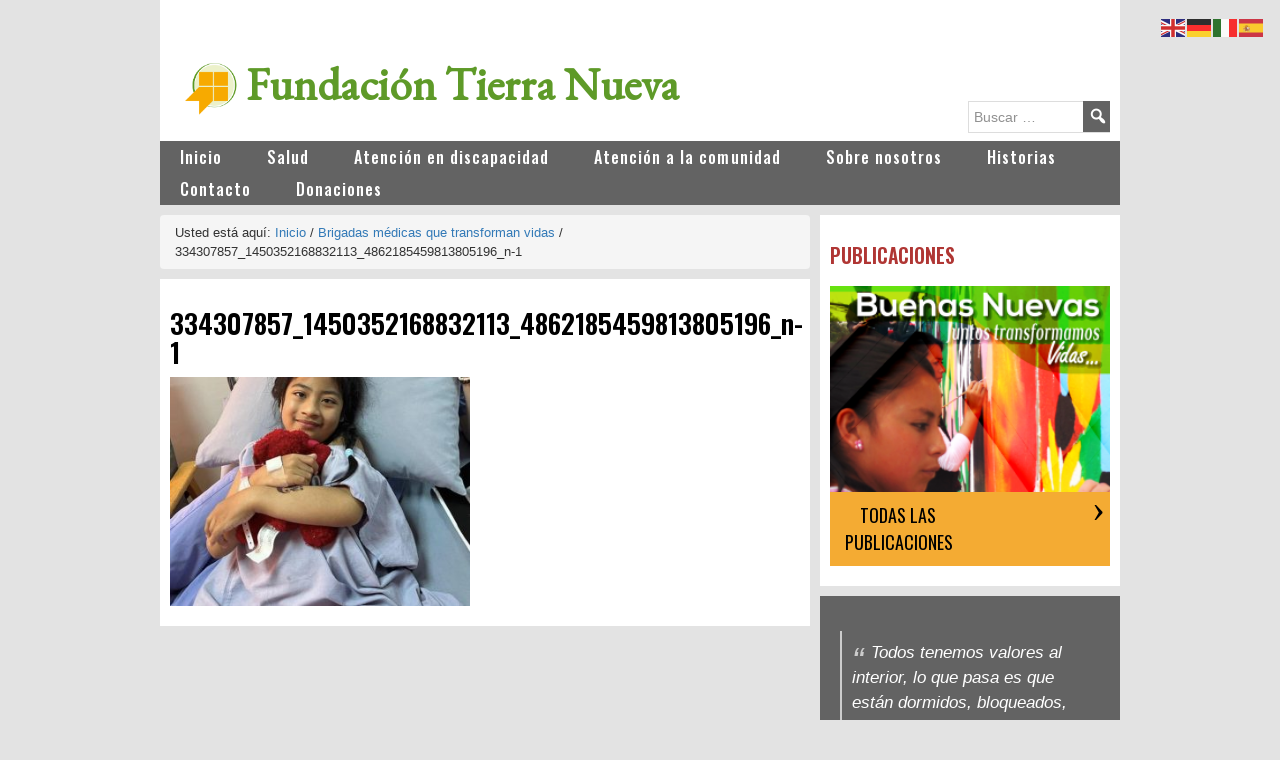

--- FILE ---
content_type: text/html; charset=UTF-8
request_url: https://www.fundaciontierranueva.org.ec/brigadas-medicas-que-transforman-vidas/334307857_1450352168832113_4862185459813805196_n-1/
body_size: 9598
content:
<!DOCTYPE html>
<html lang="es">
<head >
<meta charset="UTF-8" />
<title>334307857_1450352168832113_4862185459813805196_n-1</title>		<meta name="robots" content="noodp,noydir" />
		<meta name="viewport" content="width=device-width, initial-scale=1" />
<meta name='robots' content='max-image-preview:large' />

			<style type="text/css">
				.slide-excerpt { width: 100%; }
				.slide-excerpt { bottom: 0; }
				.slide-excerpt { left: 0; }
				.flexslider { max-width: 1920px; max-height: 600px; }
				.slide-image { max-height: 600px; }
			</style><link rel='dns-prefetch' href='//fonts.googleapis.com' />
<link rel='dns-prefetch' href='//maxcdn.bootstrapcdn.com' />
<link rel='dns-prefetch' href='//s.w.org' />
<link rel="alternate" type="application/rss+xml" title="Fundación Tierra Nueva &raquo; Feed" href="https://www.fundaciontierranueva.org.ec/feed/" />
<link rel="alternate" type="application/rss+xml" title="Fundación Tierra Nueva &raquo; Feed de los comentarios" href="https://www.fundaciontierranueva.org.ec/comments/feed/" />
<link rel="canonical" href="https://www.fundaciontierranueva.org.ec/brigadas-medicas-que-transforman-vidas/334307857_1450352168832113_4862185459813805196_n-1/" />
<script type="text/javascript">
window._wpemojiSettings = {"baseUrl":"https:\/\/s.w.org\/images\/core\/emoji\/14.0.0\/72x72\/","ext":".png","svgUrl":"https:\/\/s.w.org\/images\/core\/emoji\/14.0.0\/svg\/","svgExt":".svg","source":{"concatemoji":"https:\/\/www.fundaciontierranueva.org.ec\/wp-includes\/js\/wp-emoji-release.min.js?ver=6.0.11"}};
/*! This file is auto-generated */
!function(e,a,t){var n,r,o,i=a.createElement("canvas"),p=i.getContext&&i.getContext("2d");function s(e,t){var a=String.fromCharCode,e=(p.clearRect(0,0,i.width,i.height),p.fillText(a.apply(this,e),0,0),i.toDataURL());return p.clearRect(0,0,i.width,i.height),p.fillText(a.apply(this,t),0,0),e===i.toDataURL()}function c(e){var t=a.createElement("script");t.src=e,t.defer=t.type="text/javascript",a.getElementsByTagName("head")[0].appendChild(t)}for(o=Array("flag","emoji"),t.supports={everything:!0,everythingExceptFlag:!0},r=0;r<o.length;r++)t.supports[o[r]]=function(e){if(!p||!p.fillText)return!1;switch(p.textBaseline="top",p.font="600 32px Arial",e){case"flag":return s([127987,65039,8205,9895,65039],[127987,65039,8203,9895,65039])?!1:!s([55356,56826,55356,56819],[55356,56826,8203,55356,56819])&&!s([55356,57332,56128,56423,56128,56418,56128,56421,56128,56430,56128,56423,56128,56447],[55356,57332,8203,56128,56423,8203,56128,56418,8203,56128,56421,8203,56128,56430,8203,56128,56423,8203,56128,56447]);case"emoji":return!s([129777,127995,8205,129778,127999],[129777,127995,8203,129778,127999])}return!1}(o[r]),t.supports.everything=t.supports.everything&&t.supports[o[r]],"flag"!==o[r]&&(t.supports.everythingExceptFlag=t.supports.everythingExceptFlag&&t.supports[o[r]]);t.supports.everythingExceptFlag=t.supports.everythingExceptFlag&&!t.supports.flag,t.DOMReady=!1,t.readyCallback=function(){t.DOMReady=!0},t.supports.everything||(n=function(){t.readyCallback()},a.addEventListener?(a.addEventListener("DOMContentLoaded",n,!1),e.addEventListener("load",n,!1)):(e.attachEvent("onload",n),a.attachEvent("onreadystatechange",function(){"complete"===a.readyState&&t.readyCallback()})),(e=t.source||{}).concatemoji?c(e.concatemoji):e.wpemoji&&e.twemoji&&(c(e.twemoji),c(e.wpemoji)))}(window,document,window._wpemojiSettings);
</script>
<style type="text/css">
img.wp-smiley,
img.emoji {
	display: inline !important;
	border: none !important;
	box-shadow: none !important;
	height: 1em !important;
	width: 1em !important;
	margin: 0 0.07em !important;
	vertical-align: -0.1em !important;
	background: none !important;
	padding: 0 !important;
}
</style>
	<link rel='stylesheet' id='child-theme-css'  href='https://www.fundaciontierranueva.org.ec/wp-content/themes/tierranueva-theme/style.css?ver=2.5.2' type='text/css' media='all' />
<link rel='stylesheet' id='wp-block-library-css'  href='https://www.fundaciontierranueva.org.ec/wp-includes/css/dist/block-library/style.min.css?ver=6.0.11' type='text/css' media='all' />
<link rel='stylesheet' id='gdm-gutenberg-block-backend-js-css'  href='https://www.fundaciontierranueva.org.ec/wp-content/plugins/google-drive-embedder/css/gdm-blocks.css?ver=6.0.11' type='text/css' media='all' />
<style id='global-styles-inline-css' type='text/css'>
body{--wp--preset--color--black: #000000;--wp--preset--color--cyan-bluish-gray: #abb8c3;--wp--preset--color--white: #ffffff;--wp--preset--color--pale-pink: #f78da7;--wp--preset--color--vivid-red: #cf2e2e;--wp--preset--color--luminous-vivid-orange: #ff6900;--wp--preset--color--luminous-vivid-amber: #fcb900;--wp--preset--color--light-green-cyan: #7bdcb5;--wp--preset--color--vivid-green-cyan: #00d084;--wp--preset--color--pale-cyan-blue: #8ed1fc;--wp--preset--color--vivid-cyan-blue: #0693e3;--wp--preset--color--vivid-purple: #9b51e0;--wp--preset--gradient--vivid-cyan-blue-to-vivid-purple: linear-gradient(135deg,rgba(6,147,227,1) 0%,rgb(155,81,224) 100%);--wp--preset--gradient--light-green-cyan-to-vivid-green-cyan: linear-gradient(135deg,rgb(122,220,180) 0%,rgb(0,208,130) 100%);--wp--preset--gradient--luminous-vivid-amber-to-luminous-vivid-orange: linear-gradient(135deg,rgba(252,185,0,1) 0%,rgba(255,105,0,1) 100%);--wp--preset--gradient--luminous-vivid-orange-to-vivid-red: linear-gradient(135deg,rgba(255,105,0,1) 0%,rgb(207,46,46) 100%);--wp--preset--gradient--very-light-gray-to-cyan-bluish-gray: linear-gradient(135deg,rgb(238,238,238) 0%,rgb(169,184,195) 100%);--wp--preset--gradient--cool-to-warm-spectrum: linear-gradient(135deg,rgb(74,234,220) 0%,rgb(151,120,209) 20%,rgb(207,42,186) 40%,rgb(238,44,130) 60%,rgb(251,105,98) 80%,rgb(254,248,76) 100%);--wp--preset--gradient--blush-light-purple: linear-gradient(135deg,rgb(255,206,236) 0%,rgb(152,150,240) 100%);--wp--preset--gradient--blush-bordeaux: linear-gradient(135deg,rgb(254,205,165) 0%,rgb(254,45,45) 50%,rgb(107,0,62) 100%);--wp--preset--gradient--luminous-dusk: linear-gradient(135deg,rgb(255,203,112) 0%,rgb(199,81,192) 50%,rgb(65,88,208) 100%);--wp--preset--gradient--pale-ocean: linear-gradient(135deg,rgb(255,245,203) 0%,rgb(182,227,212) 50%,rgb(51,167,181) 100%);--wp--preset--gradient--electric-grass: linear-gradient(135deg,rgb(202,248,128) 0%,rgb(113,206,126) 100%);--wp--preset--gradient--midnight: linear-gradient(135deg,rgb(2,3,129) 0%,rgb(40,116,252) 100%);--wp--preset--duotone--dark-grayscale: url('#wp-duotone-dark-grayscale');--wp--preset--duotone--grayscale: url('#wp-duotone-grayscale');--wp--preset--duotone--purple-yellow: url('#wp-duotone-purple-yellow');--wp--preset--duotone--blue-red: url('#wp-duotone-blue-red');--wp--preset--duotone--midnight: url('#wp-duotone-midnight');--wp--preset--duotone--magenta-yellow: url('#wp-duotone-magenta-yellow');--wp--preset--duotone--purple-green: url('#wp-duotone-purple-green');--wp--preset--duotone--blue-orange: url('#wp-duotone-blue-orange');--wp--preset--font-size--small: 13px;--wp--preset--font-size--medium: 20px;--wp--preset--font-size--large: 36px;--wp--preset--font-size--x-large: 42px;}.has-black-color{color: var(--wp--preset--color--black) !important;}.has-cyan-bluish-gray-color{color: var(--wp--preset--color--cyan-bluish-gray) !important;}.has-white-color{color: var(--wp--preset--color--white) !important;}.has-pale-pink-color{color: var(--wp--preset--color--pale-pink) !important;}.has-vivid-red-color{color: var(--wp--preset--color--vivid-red) !important;}.has-luminous-vivid-orange-color{color: var(--wp--preset--color--luminous-vivid-orange) !important;}.has-luminous-vivid-amber-color{color: var(--wp--preset--color--luminous-vivid-amber) !important;}.has-light-green-cyan-color{color: var(--wp--preset--color--light-green-cyan) !important;}.has-vivid-green-cyan-color{color: var(--wp--preset--color--vivid-green-cyan) !important;}.has-pale-cyan-blue-color{color: var(--wp--preset--color--pale-cyan-blue) !important;}.has-vivid-cyan-blue-color{color: var(--wp--preset--color--vivid-cyan-blue) !important;}.has-vivid-purple-color{color: var(--wp--preset--color--vivid-purple) !important;}.has-black-background-color{background-color: var(--wp--preset--color--black) !important;}.has-cyan-bluish-gray-background-color{background-color: var(--wp--preset--color--cyan-bluish-gray) !important;}.has-white-background-color{background-color: var(--wp--preset--color--white) !important;}.has-pale-pink-background-color{background-color: var(--wp--preset--color--pale-pink) !important;}.has-vivid-red-background-color{background-color: var(--wp--preset--color--vivid-red) !important;}.has-luminous-vivid-orange-background-color{background-color: var(--wp--preset--color--luminous-vivid-orange) !important;}.has-luminous-vivid-amber-background-color{background-color: var(--wp--preset--color--luminous-vivid-amber) !important;}.has-light-green-cyan-background-color{background-color: var(--wp--preset--color--light-green-cyan) !important;}.has-vivid-green-cyan-background-color{background-color: var(--wp--preset--color--vivid-green-cyan) !important;}.has-pale-cyan-blue-background-color{background-color: var(--wp--preset--color--pale-cyan-blue) !important;}.has-vivid-cyan-blue-background-color{background-color: var(--wp--preset--color--vivid-cyan-blue) !important;}.has-vivid-purple-background-color{background-color: var(--wp--preset--color--vivid-purple) !important;}.has-black-border-color{border-color: var(--wp--preset--color--black) !important;}.has-cyan-bluish-gray-border-color{border-color: var(--wp--preset--color--cyan-bluish-gray) !important;}.has-white-border-color{border-color: var(--wp--preset--color--white) !important;}.has-pale-pink-border-color{border-color: var(--wp--preset--color--pale-pink) !important;}.has-vivid-red-border-color{border-color: var(--wp--preset--color--vivid-red) !important;}.has-luminous-vivid-orange-border-color{border-color: var(--wp--preset--color--luminous-vivid-orange) !important;}.has-luminous-vivid-amber-border-color{border-color: var(--wp--preset--color--luminous-vivid-amber) !important;}.has-light-green-cyan-border-color{border-color: var(--wp--preset--color--light-green-cyan) !important;}.has-vivid-green-cyan-border-color{border-color: var(--wp--preset--color--vivid-green-cyan) !important;}.has-pale-cyan-blue-border-color{border-color: var(--wp--preset--color--pale-cyan-blue) !important;}.has-vivid-cyan-blue-border-color{border-color: var(--wp--preset--color--vivid-cyan-blue) !important;}.has-vivid-purple-border-color{border-color: var(--wp--preset--color--vivid-purple) !important;}.has-vivid-cyan-blue-to-vivid-purple-gradient-background{background: var(--wp--preset--gradient--vivid-cyan-blue-to-vivid-purple) !important;}.has-light-green-cyan-to-vivid-green-cyan-gradient-background{background: var(--wp--preset--gradient--light-green-cyan-to-vivid-green-cyan) !important;}.has-luminous-vivid-amber-to-luminous-vivid-orange-gradient-background{background: var(--wp--preset--gradient--luminous-vivid-amber-to-luminous-vivid-orange) !important;}.has-luminous-vivid-orange-to-vivid-red-gradient-background{background: var(--wp--preset--gradient--luminous-vivid-orange-to-vivid-red) !important;}.has-very-light-gray-to-cyan-bluish-gray-gradient-background{background: var(--wp--preset--gradient--very-light-gray-to-cyan-bluish-gray) !important;}.has-cool-to-warm-spectrum-gradient-background{background: var(--wp--preset--gradient--cool-to-warm-spectrum) !important;}.has-blush-light-purple-gradient-background{background: var(--wp--preset--gradient--blush-light-purple) !important;}.has-blush-bordeaux-gradient-background{background: var(--wp--preset--gradient--blush-bordeaux) !important;}.has-luminous-dusk-gradient-background{background: var(--wp--preset--gradient--luminous-dusk) !important;}.has-pale-ocean-gradient-background{background: var(--wp--preset--gradient--pale-ocean) !important;}.has-electric-grass-gradient-background{background: var(--wp--preset--gradient--electric-grass) !important;}.has-midnight-gradient-background{background: var(--wp--preset--gradient--midnight) !important;}.has-small-font-size{font-size: var(--wp--preset--font-size--small) !important;}.has-medium-font-size{font-size: var(--wp--preset--font-size--medium) !important;}.has-large-font-size{font-size: var(--wp--preset--font-size--large) !important;}.has-x-large-font-size{font-size: var(--wp--preset--font-size--x-large) !important;}
</style>
<link rel='stylesheet' id='awsm-jobs-general-css'  href='https://www.fundaciontierranueva.org.ec/wp-content/plugins/wp-job-openings/assets/css/general.min.css?ver=3.3.3' type='text/css' media='all' />
<link rel='stylesheet' id='awsm-jobs-style-css'  href='https://www.fundaciontierranueva.org.ec/wp-content/plugins/wp-job-openings/assets/css/style.min.css?ver=3.3.3' type='text/css' media='all' />
<link rel='stylesheet' id='wp-v-icons-css-css'  href='https://www.fundaciontierranueva.org.ec/wp-content/plugins/wp-visual-icon-fonts/css/wpvi-fa4.css?ver=6.0.11' type='text/css' media='all' />
<link rel='stylesheet' id='if-menu-site-css-css'  href='https://www.fundaciontierranueva.org.ec/wp-content/plugins/if-menu/assets/if-menu-site.css?ver=6.0.11' type='text/css' media='all' />
<link rel='stylesheet' id='parent-style-css'  href='https://www.fundaciontierranueva.org.ec/wp-content/themes/genesis/style.css?ver=6.0.11' type='text/css' media='all' />
<link rel='stylesheet' id='css-colors-css'  href='https://www.fundaciontierranueva.org.ec/wp-content/themes/tierranueva-theme/css/colors.css?ver=6.0.11' type='text/css' media='all' />
<link rel='stylesheet' id='css-slide-css'  href='https://www.fundaciontierranueva.org.ec/wp-content/themes/tierranueva-theme/css/slide.css?ver=6.0.11' type='text/css' media='all' />
<link rel='stylesheet' id='css-media-css'  href='https://www.fundaciontierranueva.org.ec/wp-content/themes/tierranueva-theme/css/media.css?ver=6.0.11' type='text/css' media='all' />
<link rel='stylesheet' id='css-search-css'  href='https://www.fundaciontierranueva.org.ec/wp-content/themes/tierranueva-theme/css/search.css?ver=6.0.11' type='text/css' media='all' />
<link rel='stylesheet' id='google-font-ops-css'  href='https://fonts.googleapis.com/csRegresars?family=Open+Sans%3A400%2C700&#038;ver=6.0.11' type='text/css' media='all' />
<link rel='stylesheet' id='google-font-ow-css'  href='https://fonts.googleapis.com/css?family=Oswald%3A200%2C300%2C400%2C500%2C600%2C700&#038;ver=6.0.11' type='text/css' media='all' />
<link rel='stylesheet' id='google-font-rb-css'  href='https://fonts.googleapis.com/css?family=Roboto%3A300%2C400%2C500%2C700%2C900&#038;ver=6.0.11' type='text/css' media='all' />
<link rel='stylesheet' id='google-font-gr-css'  href='https://fonts.googleapis.com/css?family=EB+Garamond&#038;ver=6.0.11' type='text/css' media='all' />
<link rel='stylesheet' id='google-font-cr-css'  href='https://fonts.googleapis.com/css?family=Crete+Round%3A400i%22+rel%3D%22stylesheet&#038;ver=6.0.11' type='text/css' media='all' />
<link rel='stylesheet' id='bootstrap-css'  href='https://maxcdn.bootstrapcdn.com/bootstrap/3.3.7/css/bootstrap.min.css?ver=6.0.11' type='text/css' media='all' />
<link rel='stylesheet' id='responsive-menu-css-css'  href='https://www.fundaciontierranueva.org.ec/wp-content/themes/tierranueva-theme/css/responsive-menu.css?ver=1' type='text/css' media='all' />
<link rel='stylesheet' id='dashicons-css'  href='https://www.fundaciontierranueva.org.ec/wp-includes/css/dashicons.min.css?ver=6.0.11' type='text/css' media='all' />
<link rel='stylesheet' id='simple-social-icons-font-css'  href='https://www.fundaciontierranueva.org.ec/wp-content/plugins/simple-social-icons/css/style.css?ver=3.0.2' type='text/css' media='all' />
<link rel='stylesheet' id='slider_styles-css'  href='https://www.fundaciontierranueva.org.ec/wp-content/plugins/genesis-responsive-slider/assets/style.css?ver=1.0.1' type='text/css' media='all' />
<script type='text/javascript' src='https://www.fundaciontierranueva.org.ec/wp-includes/js/jquery/jquery.min.js?ver=3.6.0' id='jquery-core-js'></script>
<script type='text/javascript' src='https://www.fundaciontierranueva.org.ec/wp-includes/js/jquery/jquery-migrate.min.js?ver=3.3.2' id='jquery-migrate-js'></script>
<!--[if lt IE 9]>
<script type='text/javascript' src='https://www.fundaciontierranueva.org.ec/wp-content/themes/genesis/lib/js/html5shiv.js?ver=3.7.3' id='html5shiv-js'></script>
<![endif]-->
<link rel="https://api.w.org/" href="https://www.fundaciontierranueva.org.ec/wp-json/" /><link rel="alternate" type="application/json" href="https://www.fundaciontierranueva.org.ec/wp-json/wp/v2/media/14299" /><link rel="EditURI" type="application/rsd+xml" title="RSD" href="https://www.fundaciontierranueva.org.ec/xmlrpc.php?rsd" />
<link rel="alternate" type="application/json+oembed" href="https://www.fundaciontierranueva.org.ec/wp-json/oembed/1.0/embed?url=https%3A%2F%2Fwww.fundaciontierranueva.org.ec%2Fbrigadas-medicas-que-transforman-vidas%2F334307857_1450352168832113_4862185459813805196_n-1%2F" />
<link rel="alternate" type="text/xml+oembed" href="https://www.fundaciontierranueva.org.ec/wp-json/oembed/1.0/embed?url=https%3A%2F%2Fwww.fundaciontierranueva.org.ec%2Fbrigadas-medicas-que-transforman-vidas%2F334307857_1450352168832113_4862185459813805196_n-1%2F&#038;format=xml" />
<!-- Global site tag (gtag.js) - Google Analytics -->
<script async src="https://www.googletagmanager.com/gtag/js?id=UA-105083516-1"></script>
<script>
  window.dataLayer = window.dataLayer || [];
  function gtag(){dataLayer.push(arguments);}
  gtag('js', new Date());

  gtag('config', 'UA-105083516-1');
</script><link rel="icon" href="https://www.fundaciontierranueva.org.ec/wp-content/uploads/2021/01/cropped-Logo-Web-32x32.png" sizes="32x32" />
<link rel="icon" href="https://www.fundaciontierranueva.org.ec/wp-content/uploads/2021/01/cropped-Logo-Web-192x192.png" sizes="192x192" />
<link rel="apple-touch-icon" href="https://www.fundaciontierranueva.org.ec/wp-content/uploads/2021/01/cropped-Logo-Web-180x180.png" />
<meta name="msapplication-TileImage" content="https://www.fundaciontierranueva.org.ec/wp-content/uploads/2021/01/cropped-Logo-Web-270x270.png" />
		<style type="text/css" id="wp-custom-css">
			/*
Puedes añadir tu propio CSS aquí.

Haz clic en el icono de ayuda de arriba para averiguar más.
*/
.slide-excerpt-border h2 a,
.slide-excerpt-border h2 a:hover{
	color:white;
}

.slide-excerpt-border h2 a {
margin:50px;
}
.slide-excerpt-border h2{
padding: 10px 0px;
}

.slide-excerpt {
    background-color: rgba(92, 156, 50, 0) !important;
    opacity: 1 !important;
    margin: 0% 0% 0% 2% !important;
}


		</style>
		</head>
<body class="attachment attachment-template-default single single-attachment postid-14299 attachmentid-14299 attachment-jpeg content-sidebar" itemscope itemtype="https://schema.org/WebPage"><div class="site-container">
<header class='site-header'> 

    <div class='wrap top-menu-home'> 

       <p>
       <br>
       

        </div>


</header> <header class="site-header" itemscope itemtype="https://schema.org/WPHeader"><div class="wrap"><div class="title-area"><div class="site-image"><a href="https://www.fundaciontierranueva.org.ec"><img alt="" src="https://www.fundaciontierranueva.org.ec/wp-content/themes/tierranueva-theme/imgs/logo-ftn.png" /></a></div><p class="site-title" itemprop="headline"><a href="https://www.fundaciontierranueva.org.ec/">Fundación Tierra Nueva</a></p><p class="site-description" itemprop="description">Inspirada en el ejemplo de vida del Padre José Carollo.</p></div><div class="widget-area header-widget-area"><section id="custom_html-3" class="widget_text widget-impar widget-primero widget-1 widget widget_custom_html"><div class="widget_text widget-wrap"><div class="textwidget custom-html-widget"><!-- BEGINS: AUTO-GENERATED MUSES RADIO PLAYER CODE -->
<script type="text/javascript" src="https://hosted.muses.org/mrp.js"></script>
<script type="text/javascript">
MRP.insert({
'url':'https://ssl.aloncast.com:1603/;',
'lang':'es',
'codec':'mp3',
'volume':65,
'autoplay':false,
'jsevents':true,
'buffering':0,
'title':'UCV Radio',
'wmode':'transparent',
'skin':'faredirfare',
'width':269,
'height':52
});
</script>
<!-- ENDS: AUTO-GENERATED MUSES RADIO PLAYER CODE --></div></div></section>
<section id="search-4" class="widget-par widget-último widget-2 widget widget_search"><div class="widget-wrap"><form class="search-form" itemprop="potentialAction" itemscope itemtype="https://schema.org/SearchAction" method="get" action="https://www.fundaciontierranueva.org.ec/" role="search"><meta itemprop="target" content="https://www.fundaciontierranueva.org.ec/?s={s}"/><input itemprop="query-input" type="search" name="s" placeholder="Buscar &#x2026;" /><input type="submit" value="&#xf179;"  /></form></div></section>
</div></div></header><nav class="nav-primary" itemscope itemtype="https://schema.org/SiteNavigationElement"><div class="wrap"><ul id="menu-principal-primary" class="menu genesis-nav-menu menu-primary"><li id="menu-item-44" class="menu-item menu-item-type-custom menu-item-object-custom menu-item-44"><a href="/index.php" itemprop="url"><span itemprop="name">Inicio</span></a></li>
<li id="menu-item-364" class="menu-item menu-item-type-custom menu-item-object-custom menu-item-has-children menu-item-364"><a href="#" itemprop="url"><span itemprop="name">Salud</span></a>
<ul class="sub-menu">
	<li id="menu-item-127" class="menu-item menu-item-type-post_type menu-item-object-page menu-item-127"><a href="https://www.fundaciontierranueva.org.ec/servicios/hospital-padre-carollo/" itemprop="url"><span itemprop="name">Hospital Padre Carollo</span></a></li>
	<li id="menu-item-126" class="menu-item menu-item-type-post_type menu-item-object-page menu-item-126"><a href="https://www.fundaciontierranueva.org.ec/servicios/centro-medico-tierra-nueva/" itemprop="url"><span itemprop="name">Centro Médico Tierra Nueva</span></a></li>
	<li id="menu-item-125" class="menu-item menu-item-type-post_type menu-item-object-page menu-item-125"><a href="https://www.fundaciontierranueva.org.ec/servicios/brigadas-medicas-nacionales-e-internacionales/" itemprop="url"><span itemprop="name">Brigadas médicas internacionales</span></a></li>
	<li id="menu-item-128" class="menu-item menu-item-type-post_type menu-item-object-page menu-item-128"><a href="https://www.fundaciontierranueva.org.ec/servicios/unidad-movil/" itemprop="url"><span itemprop="name">Unidad móvil médica odontológica</span></a></li>
	<li id="menu-item-1200" class="menu-item menu-item-type-post_type menu-item-object-page menu-item-1200"><a href="https://www.fundaciontierranueva.org.ec/servicios/promotoras/" itemprop="url"><span itemprop="name">Promotoras de Salud y Visitas Domiciliarias</span></a></li>
</ul>
</li>
<li id="menu-item-361" class="menu-item menu-item-type-custom menu-item-object-custom menu-item-has-children menu-item-361"><a href="#" itemprop="url"><span itemprop="name">Atención en discapacidad</span></a>
<ul class="sub-menu">
	<li id="menu-item-131" class="menu-item menu-item-type-post_type menu-item-object-page menu-item-131"><a href="https://www.fundaciontierranueva.org.ec/servicios/centro-para-ninos-con-discapacidad/" itemprop="url"><span itemprop="name">Centro para niños con discapacidad (CDI)</span></a></li>
	<li id="menu-item-130" class="menu-item menu-item-type-post_type menu-item-object-page menu-item-130"><a href="https://www.fundaciontierranueva.org.ec/servicios/jovenes-discapacidad-intelectual/" itemprop="url"><span itemprop="name">Centro de jóvenes con discapacidad intelectual</span></a></li>
</ul>
</li>
<li id="menu-item-362" class="menu-item menu-item-type-custom menu-item-object-custom menu-item-has-children menu-item-362"><a href="#" itemprop="url"><span itemprop="name">Atención a la comunidad</span></a>
<ul class="sub-menu">
	<li id="menu-item-1461" class="menu-item menu-item-type-post_type menu-item-object-page menu-item-1461"><a href="https://www.fundaciontierranueva.org.ec/atencion-a-la-comunidad/apadrinamiento/" itemprop="url"><span itemprop="name">Apadrinamiento</span></a></li>
	<li id="menu-item-136" class="menu-item menu-item-type-post_type menu-item-object-page menu-item-136"><a href="https://www.fundaciontierranueva.org.ec/servicios/centros-de-desarrollo-infantil/" itemprop="url"><span itemprop="name">Centros de desarrollo infantil</span></a></li>
	<li id="menu-item-135" class="menu-item menu-item-type-post_type menu-item-object-page menu-item-135"><a href="https://www.fundaciontierranueva.org.ec/servicios/centro-psicosocial/" itemprop="url"><span itemprop="name">Centro de apoyo psicosocial UBUNTU</span></a></li>
	<li id="menu-item-360" class="menu-item menu-item-type-post_type menu-item-object-page menu-item-360"><a href="https://www.fundaciontierranueva.org.ec/atencion-a-la-comunidad/centro-de-mediacion-no19/" itemprop="url"><span itemprop="name">Centro de Mediación Nº19</span></a></li>
	<li id="menu-item-12205" class="menu-item menu-item-type-custom menu-item-object-custom menu-item-12205"><a href="https://adultomayor.fundaciontierranueva.org.ec/" itemprop="url"><span itemprop="name">Atención para adultos mayores</span></a></li>
</ul>
</li>
<li id="menu-item-39" class="menu-item menu-item-type-post_type menu-item-object-page menu-item-has-children menu-item-39"><a href="https://www.fundaciontierranueva.org.ec/conoce-fundacion-tierra-nueva/" itemprop="url"><span itemprop="name">Sobre nosotros</span></a>
<ul class="sub-menu">
	<li id="menu-item-123" class="menu-item menu-item-type-post_type menu-item-object-page menu-item-123"><a href="https://www.fundaciontierranueva.org.ec/conoce-fundacion-tierra-nueva/carollo/" itemprop="url"><span itemprop="name">Nuestro Fundador</span></a></li>
	<li id="menu-item-502" class="menu-item menu-item-type-post_type menu-item-object-page menu-item-502"><a href="https://www.fundaciontierranueva.org.ec/madre-sigmunda-schnetzer/" itemprop="url"><span itemprop="name">Benefactores</span></a></li>
	<li id="menu-item-5173" class="menu-item menu-item-type-post_type menu-item-object-post menu-item-5173"><a href="https://www.fundaciontierranueva.org.ec/vacantes-tierra-nueva/" itemprop="url"><span itemprop="name">Trabaje con Nosotros</span></a></li>
	<li id="menu-item-15604" class="menu-item menu-item-type-post_type menu-item-object-page menu-item-15604"><a href="https://www.fundaciontierranueva.org.ec/aviso-de-privacidad/" itemprop="url"><span itemprop="name">Aviso de Privacidad</span></a></li>
</ul>
</li>
<li id="menu-item-226" class="menu-item menu-item-type-taxonomy menu-item-object-category menu-item-226"><a href="https://www.fundaciontierranueva.org.ec/category/noticias/" itemprop="url"><span itemprop="name">Historias</span></a></li>
<li id="menu-item-119" class="menu-item menu-item-type-post_type menu-item-object-page menu-item-119"><a href="https://www.fundaciontierranueva.org.ec/contacto/" itemprop="url"><span itemprop="name">Contacto</span></a></li>
<li id="menu-item-1171" class="menu-item menu-item-type-custom menu-item-object-custom menu-item-1171"><a href="http://donacionestierranueva.org/" itemprop="url"><span itemprop="name">Donaciones</span></a></li>
</ul></div></nav><div class="site-inner"><div class="content-sidebar-wrap"><main class="content"><div class="breadcrumb" itemprop="breadcrumb" itemscope itemtype="https://schema.org/BreadcrumbList">Usted está aquí:  <span class="breadcrumb-link-wrap" itemprop="itemListElement" itemscope itemtype="https://schema.org/ListItem"><a href="https://www.fundaciontierranueva.org.ec/" itemprop="item"><span itemprop="name">Inicio </span></a></span> <span aria-label="breadcrumb separator">/</span> <span class="breadcrumb-link-wrap" itemprop="itemListElement" itemscope itemtype="https://schema.org/ListItem"><a href="https://www.fundaciontierranueva.org.ec/brigadas-medicas-que-transforman-vidas/" itemprop="item"><span itemprop="name">Brigadas médicas que transforman vidas</span></a></span> <span aria-label="breadcrumb separator">/</span> 334307857_1450352168832113_4862185459813805196_n-1</div><article class="post-14299 attachment type-attachment status-inherit entry" itemscope itemtype="https://schema.org/CreativeWork"><h1 class="entry-title" itemprop="headline">334307857_1450352168832113_4862185459813805196_n-1</h1>
<div class="entry-content" itemprop="text"><p class="attachment"><a target="_blank" href='https://www.fundaciontierranueva.org.ec/wp-content/uploads/2023/03/334307857_1450352168832113_4862185459813805196_n-1.jpg'><img width="300" height="229" src="https://www.fundaciontierranueva.org.ec/wp-content/uploads/2023/03/334307857_1450352168832113_4862185459813805196_n-1-340x260.jpg" class="attachment-medium size-medium" alt="" loading="lazy" srcset="https://www.fundaciontierranueva.org.ec/wp-content/uploads/2023/03/334307857_1450352168832113_4862185459813805196_n-1-340x260.jpg 340w, https://www.fundaciontierranueva.org.ec/wp-content/uploads/2023/03/334307857_1450352168832113_4862185459813805196_n-1-656x500.jpg 656w" sizes="(max-width: 300px) 100vw, 300px" /></a></p>
</div><footer class="entry-footer"></footer></article></main><aside class="sidebar sidebar-primary widget-area" role="complementary" aria-label="Primary Sidebar" itemscope itemtype="https://schema.org/WPSideBar"><section class="widget-odd widget-first widget-1 widget widget_text"><div class="widget-wrap"><h1 style="color:#B03634 !important;" class="widget-title widgettitle"> Publicaciones</h1><div class="textwidget  txt-white" style="position:relative;"><p><a href="https://www.fundaciontierranueva.org.ec/?p=1430" ><img src="https://www.fundaciontierranueva.org.ec/wp-content/uploads/2019/06/Buenas-Nuevas.-Juntos-transformamos-vidas_001-250x250.png" style="width:100%" /></a></p><div class="category-button" style="position:absolute;right:10px;bottom:0;"><a class="more-link-category button-center" href="https://www.fundaciontierranueva.org.ec/magazine">TODAS LAS PUBLICACIONES</a></div></div></div></section><section class="widget-odd widget-first widget-1 widget widget_text bg-grey-dark"><div class="widget-wrap"><div class="bg-transparent"><div class="textwidget quote txt-white">Todos  tenemos valores al interior, lo que pasa es que están dormidos, bloqueados, pero esa bondad, ese valor está ahí. La vida no se impone, se despiertan los valores  que se tiene dentro. Si estoy cerrado o caprichoso. No recibo nada.
</div><br/><div class="textwidget quote-footer txt-white"><img class="image-cropper" src="https://www.fundaciontierranueva.org.ec/wp-content/themes/tierranueva-theme/imgs/padre-carollo.png" /><p class="txt-white">Padre José Carollo<br> Fundador Fundación Tierra Nueva</p><br/></div></div></div></section></aside></div></div><footer class="site-footer bg-grey-dark" itemscope itemtype="https://schema.org/WPFooter"><div class="wrap"><div class="footer-widgets"><div class="wrap"><div class="widget-area footer-widgets-1 footer-widget-area"><section id="text-12" class="widget-impar widget-último widget-primero widget-1 widget widget_text"><div class="widget-wrap"><h4 class="widget-title widgettitle">Dirección</h4>
			<div class="textwidget"><p>Av. Rumichaca S33-10 y Matilde Álvarez<br />
(frente al parque Las Cuadras)</p>
<p>Teléfonos: +593-2-2636 660   +593-2-<span style="text-indent: -18pt;">2634 026</span></p>
<p>[wp_radio]</p>
</div>
		</div></section>
</div><div class="widget-area footer-widgets-2 footer-widget-area"><section id="text-13" class="widget-impar widget-primero widget-1 widget widget_text"><div class="widget-wrap">			<div class="textwidget"><h4 class="widget-title widgettitle" style="text-decoration: underline;"><a href="http://www.donacionestierranueva.org/" rel="noopener">DONACIONES</a></h4>
</div>
		</div></section>
<section id="text-22" class="widget-par widget-último widget-2 widget widget_text"><div class="widget-wrap">			<div class="textwidget"><p>Agradecemos su donación a nombre de:<br />
Fundación Tierra Nueva<br />
Cuenta de ahorro: #2100017633<br />
Banco de Pichincha</p>
<p>RUC 1791197054001</p>
</div>
		</div></section>
</div><div class="widget-area footer-widgets-3 footer-widget-area"><section id="text-17" class="widget-impar widget-primero widget-1 widget widget_text"><div class="widget-wrap">			<div class="textwidget"><h4 class="widget-title widgettitle" style="text-decoration: underline;"><a href="http://localhost/prueba_sitio/contacto/" target="_blank" rel="noopener"> Contáctenos </a></h4>
</div>
		</div></section>
<section id="simple-social-icons-2" class="widget-par widget-2 widget simple-social-icons"><div class="widget-wrap"><ul class="alignleft"><li class="ssi-facebook"><a href="https://www.facebook.com/fundaciontierranuevaecuador" target="_blank" rel="noopener noreferrer"><svg role="img" class="social-facebook" aria-labelledby="social-facebook-2"><title id="social-facebook-2">Facebook</title><use xlink:href="https://www.fundaciontierranueva.org.ec/wp-content/plugins/simple-social-icons/symbol-defs.svg#social-facebook"></use></svg></a></li><li class="ssi-linkedin"><a href="https://www.linkedin.com/company/9420144/admin/%20" target="_blank" rel="noopener noreferrer"><svg role="img" class="social-linkedin" aria-labelledby="social-linkedin-2"><title id="social-linkedin-2">LinkedIn</title><use xlink:href="https://www.fundaciontierranueva.org.ec/wp-content/plugins/simple-social-icons/symbol-defs.svg#social-linkedin"></use></svg></a></li><li class="ssi-twitter"><a href="https://twitter.com/TierraNuevaFund" target="_blank" rel="noopener noreferrer"><svg role="img" class="social-twitter" aria-labelledby="social-twitter-2"><title id="social-twitter-2">Twitter</title><use xlink:href="https://www.fundaciontierranueva.org.ec/wp-content/plugins/simple-social-icons/symbol-defs.svg#social-twitter"></use></svg></a></li><li class="ssi-youtube"><a href="https://www.youtube.com/channel/UC4f2bS3rLLZgMbRrBToD2Kw" target="_blank" rel="noopener noreferrer"><svg role="img" class="social-youtube" aria-labelledby="social-youtube-2"><title id="social-youtube-2">YouTube</title><use xlink:href="https://www.fundaciontierranueva.org.ec/wp-content/plugins/simple-social-icons/symbol-defs.svg#social-youtube"></use></svg></a></li></ul></div></section>
<section id="text-14" class="widget-impar widget-3 widget widget_text"><div class="widget-wrap">			<div class="textwidget"><p>comunicacionftn@fundaciontierranueva.org.ec<br />
<a href="https://www.fundaciontierranueva.org.ec/vacantes-tierra-nueva/" rel="noopener">Trabaje con nosotros</a></p>
<p><a href="https://www.fundaciontierranueva.org.ec/refierenos/" rel="noopener">Refiérenos a Alguien</a></p>
<p><a href="https://colaboradores.fundaciontierranueva.org.ec/wp-login.php">Portal de Colaboradores</a></p>
<p><a href="https://outlook.office.com/mail/" target="_blank" rel="noopener">Correo Interno</a></p>
<p>&nbsp;</p>
</div>
		</div></section>
<section id="text-27" class="widget-par widget-4 widget widget_text"><div class="widget-wrap">			<div class="textwidget"><p>Descarga nuestra App para Android  <a href="https://play.google.com/store/apps/details?id=ucvradio.app&#038;pli=1" target="_blank" rel="noopener">Aqui</a></p>
</div>
		</div></section>
<section id="custom_html-5" class="widget_text widget-impar widget-último widget-5 widget widget_custom_html"><div class="widget_text widget-wrap"><div class="textwidget custom-html-widget"><center> 
	 <!-- Inicio. radio hosting USAstreams.com html5 player -->
<!-- Licencia: GRATIS-XDF4543ERF -->
<iframe name="contenedorPlayer" class="cuadroBordeado" allow="autoplay" width="1190px" height="110px" marginwidth=0 marginheight=0 hspace=0 vspace=0 frameborder=0 scrolling=no  src="https://cp.usastreams.com/pr2g/APPlayerRadioHTML5.aspx?stream=https://ssl.aloncast.com:1603/;&fondo=00&formato=mp3&color=4&titulo=2&autoStart=20&vol=8&tipo=13&nombre=UCV+Radio&botonPlay=2&imagen=https://www.fundaciontierranueva.org.ec/wp-content/uploads/2021/07/RUCV.png"></iframe>
<!-- En players responsive puede modificar el weight a sus necesidades, Por favor no modifique el resto del codigo para poder seguir ofreciendo este servicio gratis  -->
<!-- Fin. USAstreams.com html5 player -->
	</center></div></div></section>
</div></div></div><p class="footer-copyright">DTICS FUNDACIÓN TIERRA NUEVA<br>Derechos Reservados </p></div></footer></div><div class="gtranslate_wrapper" id="gt-wrapper-23672250"></div><script>function loadScript(a){var b=document.getElementsByTagName("head")[0],c=document.createElement("script");c.type="text/javascript",c.src="https://tracker.metricool.com/app/resources/be.js",c.onreadystatechange=a,c.onload=a,b.appendChild(c)}loadScript(function(){beTracker.t({hash:'cd7c6ee3ba55de6d65675b902a68afa3'})})</script><script>
  (function(i,s,o,g,r,a,m){i[\\\\\\\\\\\\\\\\\\\\\\\\\\\\\\\\\\\\\\\\\\\\\\\\\\\\\\\\\\\\\\\\\\\\\\\\\\\\\\\\\\\\\\\\\\\\\\\\\\\\\\\\\\\\\\\\\\\\\\\\\\\\\\\\\\\\\\\\\\\\\\\\\\\\\\\\\\\\\\\\\\\\\\\\\\\\\\\\\\\\\\\\\\\\\\\\\\\\\\\\\\\\\\\\\\\\\\\\\\\\\\\\\\\\\\\\\\\\\\\\\\\\\\\\\\\\\\\\\\\\\\\\\\\\\\\\\\\\\\\\\\\\\\\\\\\\\\\\\\\\\\\\\\\\\\\\\\\\\\\\\\\\\\\\\\\\\\\\\\\\\\\\\\\\\\\\\\\\\\\\\\\\\\\\\\\\\\\\\\\\\\\\\\\\\\\\\\\\\\\\\\\\\\\\\\\\\\\\\\\\\\\\\\\\\\\\\\\\\\\\\\\\\\\\\\\\\\\\\\\\\\\\\\\\\\\\\\\\\\\\\\\\\\\\\\\\\\\\\\\\\\\\\\\\\\\'GoogleAnalyticsObject\\\\\\\\\\\\\\\\\\\\\\\\\\\\\\\\\\\\\\\\\\\\\\\\\\\\\\\\\\\\\\\\\\\\\\\\\\\\\\\\\\\\\\\\\\\\\\\\\\\\\\\\\\\\\\\\\\\\\\\\\\\\\\\\\\\\\\\\\\\\\\\\\\\\\\\\\\\\\\\\\\\\\\\\\\\\\\\\\\\\\\\\\\\\\\\\\\\\\\\\\\\\\\\\\\\\\\\\\\\\\\\\\\\\\\\\\\\\\\\\\\\\\\\\\\\\\\\\\\\\\\\\\\\\\\\\\\\\\\\\\\\\\\\\\\\\\\\\\\\\\\\\\\\\\\\\\\\\\\\\\\\\\\\\\\\\\\\\\\\\\\\\\\\\\\\\\\\\\\\\\\\\\\\\\\\\\\\\\\\\\\\\\\\\\\\\\\\\\\\\\\\\\\\\\\\\\\\\\\\\\\\\\\\\\\\\\\\\\\\\\\\\\\\\\\\\\\\\\\\\\\\\\\\\\\\\\\\\\\\\\\\\\\\\\\\\\\\\\\\\\\\\\\\\\\\']=r;i[r]=i[r]||function(){
  (i[r].q=i[r].q||[]).push(arguments)},i[r].l=1*new Date();a=s.createElement(o),
  m=s.getElementsByTagName(o)[0];a.async=1;a.src=g;m.parentNode.insertBefore(a,m)
  })(window,document,\\\\\\\\\\\\\\\\\\\\\\\\\\\\\\\\\\\\\\\\\\\\\\\\\\\\\\\\\\\\\\\\\\\\\\\\\\\\\\\\\\\\\\\\\\\\\\\\\\\\\\\\\\\\\\\\\\\\\\\\\\\\\\\\\\\\\\\\\\\\\\\\\\\\\\\\\\\\\\\\\\\\\\\\\\\\\\\\\\\\\\\\\\\\\\\\\\\\\\\\\\\\\\\\\\\\\\\\\\\\\\\\\\\\\\\\\\\\\\\\\\\\\\\\\\\\\\\\\\\\\\\\\\\\\\\\\\\\\\\\\\\\\\\\\\\\\\\\\\\\\\\\\\\\\\\\\\\\\\\\\\\\\\\\\\\\\\\\\\\\\\\\\\\\\\\\\\\\\\\\\\\\\\\\\\\\\\\\\\\\\\\\\\\\\\\\\\\\\\\\\\\\\\\\\\\\\\\\\\\\\\\\\\\\\\\\\\\\\\\\\\\\\\\\\\\\\\\\\\\\\\\\\\\\\\\\\\\\\\\\\\\\\\\\\\\\\\\\\\\\\\\\\\\\\\\'script\\\\\\\\\\\\\\\\\\\\\\\\\\\\\\\\\\\\\\\\\\\\\\\\\\\\\\\\\\\\\\\\\\\\\\\\\\\\\\\\\\\\\\\\\\\\\\\\\\\\\\\\\\\\\\\\\\\\\\\\\\\\\\\\\\\\\\\\\\\\\\\\\\\\\\\\\\\\\\\\\\\\\\\\\\\\\\\\\\\\\\\\\\\\\\\\\\\\\\\\\\\\\\\\\\\\\\\\\\\\\\\\\\\\\\\\\\\\\\\\\\\\\\\\\\\\\\\\\\\\\\\\\\\\\\\\\\\\\\\\\\\\\\\\\\\\\\\\\\\\\\\\\\\\\\\\\\\\\\\\\\\\\\\\\\\\\\\\\\\\\\\\\\\\\\\\\\\\\\\\\\\\\\\\\\\\\\\\\\\\\\\\\\\\\\\\\\\\\\\\\\\\\\\\\\\\\\\\\\\\\\\\\\\\\\\\\\\\\\\\\\\\\\\\\\\\\\\\\\\\\\\\\\\\\\\\\\\\\\\\\\\\\\\\\\\\\\\\\\\\\\\\\\\\\\\',\\\\\\\\\\\\\\\\\\\\\\\\\\\\\\\\\\\\\\\\\\\\\\\\\\\\\\\\\\\\\\\\\\\\\\\\\\\\\\\\\\\\\\\\\\\\\\\\\\\\\\\\\\\\\\\\\\\\\\\\\\\\\\\\\\\\\\\\\\\\\\\\\\\\\\\\\\\\\\\\\\\\\\\\\\\\\\\\\\\\\\\\\\\\\\\\\\\\\\\\\\\\\\\\\\\\\\\\\\\\\\\\\\\\\\\\\\\\\\\\\\\\\\\\\\\\\\\\\\\\\\\\\\\\\\\\\\\\\\\\\\\\\\\\\\\\\\\\\\\\\\\\\\\\\\\\\\\\\\\\\\\\\\\\\\\\\\\\\\\\\\\\\\\\\\\\\\\\\\\\\\\\\\\\\\\\\\\\\\\\\\\\\\\\\\\\\\\\\\\\\\\\\\\\\\\\\\\\\\\\\\\\\\\\\\\\\\\\\\\\\\\\\\\\\\\\\\\\\\\\\\\\\\\\\\\\\\\\\\\\\\\\\\\\\\\\\\\\\\\\\\\\\\\\\\\'https://www.google-analytics.com/analytics.js\\\\\\\\\\\\\\\\\\\\\\\\\\\\\\\\\\\\\\\\\\\\\\\\\\\\\\\\\\\\\\\\\\\\\\\\\\\\\\\\\\\\\\\\\\\\\\\\\\\\\\\\\\\\\\\\\\\\\\\\\\\\\\\\\\\\\\\\\\\\\\\\\\\\\\\\\\\\\\\\\\\\\\\\\\\\\\\\\\\\\\\\\\\\\\\\\\\\\\\\\\\\\\\\\\\\\\\\\\\\\\\\\\\\\\\\\\\\\\\\\\\\\\\\\\\\\\\\\\\\\\\\\\\\\\\\\\\\\\\\\\\\\\\\\\\\\\\\\\\\\\\\\\\\\\\\\\\\\\\\\\\\\\\\\\\\\\\\\\\\\\\\\\\\\\\\\\\\\\\\\\\\\\\\\\\\\\\\\\\\\\\\\\\\\\\\\\\\\\\\\\\\\\\\\\\\\\\\\\\\\\\\\\\\\\\\\\\\\\\\\\\\\\\\\\\\\\\\\\\\\\\\\\\\\\\\\\\\\\\\\\\\\\\\\\\\\\\\\\\\\\\\\\\\\\\',\\\\\\\\\\\\\\\\\\\\\\\\\\\\\\\\\\\\\\\\\\\\\\\\\\\\\\\\\\\\\\\\\\\\\\\\\\\\\\\\\\\\\\\\\\\\\\\\\\\\\\\\\\\\\\\\\\\\\\\\\\\\\\\\\\\\\\\\\\\\\\\\\\\\\\\\\\\\\\\\\\\\\\\\\\\\\\\\\\\\\\\\\\\\\\\\\\\\\\\\\\\\\\\\\\\\\\\\\\\\\\\\\\\\\\\\\\\\\\\\\\\\\\\\\\\\\\\\\\\\\\\\\\\\\\\\\\\\\\\\\\\\\\\\\\\\\\\\\\\\\\\\\\\\\\\\\\\\\\\\\\\\\\\\\\\\\\\\\\\\\\\\\\\\\\\\\\\\\\\\\\\\\\\\\\\\\\\\\\\\\\\\\\\\\\\\\\\\\\\\\\\\\\\\\\\\\\\\\\\\\\\\\\\\\\\\\\\\\\\\\\\\\\\\\\\\\\\\\\\\\\\\\\\\\\\\\\\\\\\\\\\\\\\\\\\\\\\\\\\\\\\\\\\\\\\'ga\\\\\\\\\\\\\\\\\\\\\\\\\\\\\\\\\\\\\\\\\\\\\\\\\\\\\\\\\\\\\\\\\\\\\\\\\\\\\\\\\\\\\\\\\\\\\\\\\\\\\\\\\\\\\\\\\\\\\\\\\\\\\\\\\\\\\\\\\\\\\\\\\\\\\\\\\\\\\\\\\\\\\\\\\\\\\\\\\\\\\\\\\\\\\\\\\\\\\\\\\\\\\\\\\\\\\\\\\\\\\\\\\\\\\\\\\\\\\\\\\\\\\\\\\\\\\\\\\\\\\\\\\\\\\\\\\\\\\\\\\\\\\\\\\\\\\\\\\\\\\\\\\\\\\\\\\\\\\\\\\\\\\\\\\\\\\\\\\\\\\\\\\\\\\\\\\\\\\\\\\\\\\\\\\\\\\\\\\\\\\\\\\\\\\\\\\\\\\\\\\\\\\\\\\\\\\\\\\\\\\\\\\\\\\\\\\\\\\\\\\\\\\\\\\\\\\\\\\\\\\\\\\\\\\\\\\\\\\\\\\\\\\\\\\\\\\\\\\\\\\\\\\\\\\\\');

  ga(\\\\\\\\\\\\\\\\\\\\\\\\\\\\\\\\\\\\\\\\\\\\\\\\\\\\\\\\\\\\\\\\\\\\\\\\\\\\\\\\\\\\\\\\\\\\\\\\\\\\\\\\\\\\\\\\\\\\\\\\\\\\\\\\\\\\\\\\\\\\\\\\\\\\\\\\\\\\\\\\\\\\\\\\\\\\\\\\\\\\\\\\\\\\\\\\\\\\\\\\\\\\\\\\\\\\\\\\\\\\\\\\\\\\\\\\\\\\\\\\\\\\\\\\\\\\\\\\\\\\\\\\\\\\\\\\\\\\\\\\\\\\\\\\\\\\\\\\\\\\\\\\\\\\\\\\\\\\\\\\\\\\\\\\\\\\\\\\\\\\\\\\\\\\\\\\\\\\\\\\\\\\\\\\\\\\\\\\\\\\\\\\\\\\\\\\\\\\\\\\\\\\\\\\\\\\\\\\\\\\\\\\\\\\\\\\\\\\\\\\\\\\\\\\\\\\\\\\\\\\\\\\\\\\\\\\\\\\\\\\\\\\\\\\\\\\\\\\\\\\\\\\\\\\\\\'create\\\\\\\\\\\\\\\\\\\\\\\\\\\\\\\\\\\\\\\\\\\\\\\\\\\\\\\\\\\\\\\\\\\\\\\\\\\\\\\\\\\\\\\\\\\\\\\\\\\\\\\\\\\\\\\\\\\\\\\\\\\\\\\\\\\\\\\\\\\\\\\\\\\\\\\\\\\\\\\\\\\\\\\\\\\\\\\\\\\\\\\\\\\\\\\\\\\\\\\\\\\\\\\\\\\\\\\\\\\\\\\\\\\\\\\\\\\\\\\\\\\\\\\\\\\\\\\\\\\\\\\\\\\\\\\\\\\\\\\\\\\\\\\\\\\\\\\\\\\\\\\\\\\\\\\\\\\\\\\\\\\\\\\\\\\\\\\\\\\\\\\\\\\\\\\\\\\\\\\\\\\\\\\\\\\\\\\\\\\\\\\\\\\\\\\\\\\\\\\\\\\\\\\\\\\\\\\\\\\\\\\\\\\\\\\\\\\\\\\\\\\\\\\\\\\\\\\\\\\\\\\\\\\\\\\\\\\\\\\\\\\\\\\\\\\\\\\\\\\\\\\\\\\\\\\', \\\\\\\\\\\\\\\\\\\\\\\\\\\\\\\\\\\\\\\\\\\\\\\\\\\\\\\\\\\\\\\\\\\\\\\\\\\\\\\\\\\\\\\\\\\\\\\\\\\\\\\\\\\\\\\\\\\\\\\\\\\\\\\\\\\\\\\\\\\\\\\\\\\\\\\\\\\\\\\\\\\\\\\\\\\\\\\\\\\\\\\\\\\\\\\\\\\\\\\\\\\\\\\\\\\\\\\\\\\\\\\\\\\\\\\\\\\\\\\\\\\\\\\\\\\\\\\\\\\\\\\\\\\\\\\\\\\\\\\\\\\\\\\\\\\\\\\\\\\\\\\\\\\\\\\\\\\\\\\\\\\\\\\\\\\\\\\\\\\\\\\\\\\\\\\\\\\\\\\\\\\\\\\\\\\\\\\\\\\\\\\\\\\\\\\\\\\\\\\\\\\\\\\\\\\\\\\\\\\\\\\\\\\\\\\\\\\\\\\\\\\\\\\\\\\\\\\\\\\\\\\\\\\\\\\\\\\\\\\\\\\\\\\\\\\\\\\\\\\\\\\\\\\\\\\'UA-105083516-1\\\\\\\\\\\\\\\\\\\\\\\\\\\\\\\\\\\\\\\\\\\\\\\\\\\\\\\\\\\\\\\\\\\\\\\\\\\\\\\\\\\\\\\\\\\\\\\\\\\\\\\\\\\\\\\\\\\\\\\\\\\\\\\\\\\\\\\\\\\\\\\\\\\\\\\\\\\\\\\\\\\\\\\\\\\\\\\\\\\\\\\\\\\\\\\\\\\\\\\\\\\\\\\\\\\\\\\\\\\\\\\\\\\\\\\\\\\\\\\\\\\\\\\\\\\\\\\\\\\\\\\\\\\\\\\\\\\\\\\\\\\\\\\\\\\\\\\\\\\\\\\\\\\\\\\\\\\\\\\\\\\\\\\\\\\\\\\\\\\\\\\\\\\\\\\\\\\\\\\\\\\\\\\\\\\\\\\\\\\\\\\\\\\\\\\\\\\\\\\\\\\\\\\\\\\\\\\\\\\\\\\\\\\\\\\\\\\\\\\\\\\\\\\\\\\\\\\\\\\\\\\\\\\\\\\\\\\\\\\\\\\\\\\\\\\\\\\\\\\\\\\\\\\\\\\', \\\\\\\\\\\\\\\\\\\\\\\\\\\\\\\\\\\\\\\\\\\\\\\\\\\\\\\\\\\\\\\\\\\\\\\\\\\\\\\\\\\\\\\\\\\\\\\\\\\\\\\\\\\\\\\\\\\\\\\\\\\\\\\\\\\\\\\\\\\\\\\\\\\\\\\\\\\\\\\\\\\\\\\\\\\\\\\\\\\\\\\\\\\\\\\\\\\\\\\\\\\\\\\\\\\\\\\\\\\\\\\\\\\\\\\\\\\\\\\\\\\\\\\\\\\\\\\\\\\\\\\\\\\\\\\\\\\\\\\\\\\\\\\\\\\\\\\\\\\\\\\\\\\\\\\\\\\\\\\\\\\\\\\\\\\\\\\\\\\\\\\\\\\\\\\\\\\\\\\\\\\\\\\\\\\\\\\\\\\\\\\\\\\\\\\\\\\\\\\\\\\\\\\\\\\\\\\\\\\\\\\\\\\\\\\\\\\\\\\\\\\\\\\\\\\\\\\\\\\\\\\\\\\\\\\\\\\\\\\\\\\\\\\\\\\\\\\\\\\\\\\\\\\\\\\'auto\\\\\\\\\\\\\\\\\\\\\\\\\\\\\\\\\\\\\\\\\\\\\\\\\\\\\\\\\\\\\\\\\\\\\\\\\\\\\\\\\\\\\\\\\\\\\\\\\\\\\\\\\\\\\\\\\\\\\\\\\\\\\\\\\\\\\\\\\\\\\\\\\\\\\\\\\\\\\\\\\\\\\\\\\\\\\\\\\\\\\\\\\\\\\\\\\\\\\\\\\\\\\\\\\\\\\\\\\\\\\\\\\\\\\\\\\\\\\\\\\\\\\\\\\\\\\\\\\\\\\\\\\\\\\\\\\\\\\\\\\\\\\\\\\\\\\\\\\\\\\\\\\\\\\\\\\\\\\\\\\\\\\\\\\\\\\\\\\\\\\\\\\\\\\\\\\\\\\\\\\\\\\\\\\\\\\\\\\\\\\\\\\\\\\\\\\\\\\\\\\\\\\\\\\\\\\\\\\\\\\\\\\\\\\\\\\\\\\\\\\\\\\\\\\\\\\\\\\\\\\\\\\\\\\\\\\\\\\\\\\\\\\\\\\\\\\\\\\\\\\\\\\\\\\\\');
  ga(\\\\\\\\\\\\\\\\\\\\\\\\\\\\\\\\\\\\\\\\\\\\\\\\\\\\\\\\\\\\\\\\\\\\\\\\\\\\\\\\\\\\\\\\\\\\\\\\\\\\\\\\\\\\\\\\\\\\\\\\\\\\\\\\\\\\\\\\\\\\\\\\\\\\\\\\\\\\\\\\\\\\\\\\\\\\\\\\\\\\\\\\\\\\\\\\\\\\\\\\\\\\\\\\\\\\\\\\\\\\\\\\\\\\\\\\\\\\\\\\\\\\\\\\\\\\\\\\\\\\\\\\\\\\\\\\\\\\\\\\\\\\\\\\\\\\\\\\\\\\\\\\\\\\\\\\\\\\\\\\\\\\\\\\\\\\\\\\\\\\\\\\\\\\\\\\\\\\\\\\\\\\\\\\\\\\\\\\\\\\\\\\\\\\\\\\\\\\\\\\\\\\\\\\\\\\\\\\\\\\\\\\\\\\\\\\\\\\\\\\\\\\\\\\\\\\\\\\\\\\\\\\\\\\\\\\\\\\\\\\\\\\\\\\\\\\\\\\\\\\\\\\\\\\\\\'send\\\\\\\\\\\\\\\\\\\\\\\\\\\\\\\\\\\\\\\\\\\\\\\\\\\\\\\\\\\\\\\\\\\\\\\\\\\\\\\\\\\\\\\\\\\\\\\\\\\\\\\\\\\\\\\\\\\\\\\\\\\\\\\\\\\\\\\\\\\\\\\\\\\\\\\\\\\\\\\\\\\\\\\\\\\\\\\\\\\\\\\\\\\\\\\\\\\\\\\\\\\\\\\\\\\\\\\\\\\\\\\\\\\\\\\\\\\\\\\\\\\\\\\\\\\\\\\\\\\\\\\\\\\\\\\\\\\\\\\\\\\\\\\\\\\\\\\\\\\\\\\\\\\\\\\\\\\\\\\\\\\\\\\\\\\\\\\\\\\\\\\\\\\\\\\\\\\\\\\\\\\\\\\\\\\\\\\\\\\\\\\\\\\\\\\\\\\\\\\\\\\\\\\\\\\\\\\\\\\\\\\\\\\\\\\\\\\\\\\\\\\\\\\\\\\\\\\\\\\\\\\\\\\\\\\\\\\\\\\\\\\\\\\\\\\\\\\\\\\\\\\\\\\\\\\', \\\\\\\\\\\\\\\\\\\\\\\\\\\\\\\\\\\\\\\\\\\\\\\\\\\\\\\\\\\\\\\\\\\\\\\\\\\\\\\\\\\\\\\\\\\\\\\\\\\\\\\\\\\\\\\\\\\\\\\\\\\\\\\\\\\\\\\\\\\\\\\\\\\\\\\\\\\\\\\\\\\\\\\\\\\\\\\\\\\\\\\\\\\\\\\\\\\\\\\\\\\\\\\\\\\\\\\\\\\\\\\\\\\\\\\\\\\\\\\\\\\\\\\\\\\\\\\\\\\\\\\\\\\\\\\\\\\\\\\\\\\\\\\\\\\\\\\\\\\\\\\\\\\\\\\\\\\\\\\\\\\\\\\\\\\\\\\\\\\\\\\\\\\\\\\\\\\\\\\\\\\\\\\\\\\\\\\\\\\\\\\\\\\\\\\\\\\\\\\\\\\\\\\\\\\\\\\\\\\\\\\\\\\\\\\\\\\\\\\\\\\\\\\\\\\\\\\\\\\\\\\\\\\\\\\\\\\\\\\\\\\\\\\\\\\\\\\\\\\\\\\\\\\\\\\'pageview\\\\\\\\\\\\\\\\\\\\\\\\\\\\\\\\\\\\\\\\\\\\\\\\\\\\\\\\\\\\\\\\\\\\\\\\\\\\\\\\\\\\\\\\\\\\\\\\\\\\\\\\\\\\\\\\\\\\\\\\\\\\\\\\\\\\\\\\\\\\\\\\\\\\\\\\\\\\\\\\\\\\\\\\\\\\\\\\\\\\\\\\\\\\\\\\\\\\\\\\\\\\\\\\\\\\\\\\\\\\\\\\\\\\\\\\\\\\\\\\\\\\\\\\\\\\\\\\\\\\\\\\\\\\\\\\\\\\\\\\\\\\\\\\\\\\\\\\\\\\\\\\\\\\\\\\\\\\\\\\\\\\\\\\\\\\\\\\\\\\\\\\\\\\\\\\\\\\\\\\\\\\\\\\\\\\\\\\\\\\\\\\\\\\\\\\\\\\\\\\\\\\\\\\\\\\\\\\\\\\\\\\\\\\\\\\\\\\\\\\\\\\\\\\\\\\\\\\\\\\\\\\\\\\\\\\\\\\\\\\\\\\\\\\\\\\\\\\\\\\\\\\\\\\\\\');

</script><script type='text/javascript'>jQuery(document).ready(function($) {$(".flexslider").flexslider({controlsContainer: "#genesis-responsive-slider",animation: "fade",directionNav: 0,controlNav: 1,animationDuration: 1500,slideshowSpeed: 9000    });  });</script><style type="text/css" media="screen">#simple-social-icons-2 ul li a, #simple-social-icons-2 ul li a:hover, #simple-social-icons-2 ul li a:focus { background-color: #636363 !important; border-radius: 0px; color: #ffffff !important; border: 0px #ffffff solid !important; font-size: 40px; padding: 20px; }  #simple-social-icons-2 ul li a:hover, #simple-social-icons-2 ul li a:focus { background-color: #666666 !important; border-color: #ffffff !important; color: #ffffff !important; }  #simple-social-icons-2 ul li a:focus { outline: 1px dotted #666666 !important; }</style><script type='text/javascript' id='awsm-job-scripts-js-extra'>
/* <![CDATA[ */
var awsmJobsPublic = {"ajaxurl":"https:\/\/www.fundaciontierranueva.org.ec\/wp-admin\/admin-ajax.php","is_tax_archive":"","is_search":"","job_id":"0","wp_max_upload_size":"536870912","deep_linking":{"search":true,"spec":true,"pagination":true},"i18n":{"loading_text":"Loading...","form_error_msg":{"general":"Error in submitting your application. Please try again later!","file_validation":"The file you have selected is too large."}},"vendors":{"selectric":true,"jquery_validation":true}};
/* ]]> */
</script>
<script type='text/javascript' src='https://www.fundaciontierranueva.org.ec/wp-content/plugins/wp-job-openings/assets/js/script.min.js?ver=3.3.3' id='awsm-job-scripts-js'></script>
<script type='text/javascript' src='https://www.fundaciontierranueva.org.ec/wp-content/themes/tierranueva-theme/js/responsive-menu.js?ver=1.0.0' id='responsive-menu-js-js'></script>
<script type='text/javascript' src='https://www.fundaciontierranueva.org.ec/wp-content/plugins/genesis-responsive-slider/assets/js/jquery.flexslider.js?ver=1.0.1' id='flexslider-js'></script>
<script type='text/javascript' id='gt_widget_script_23672250-js-before'>
window.gtranslateSettings = /* document.write */ window.gtranslateSettings || {};window.gtranslateSettings['23672250'] = {"default_language":"es","languages":["en","de","it","es"],"url_structure":"none","flag_style":"2d","flag_size":24,"wrapper_selector":"#gt-wrapper-23672250","alt_flags":[],"horizontal_position":"right","vertical_position":"top","flags_location":"https:\/\/www.fundaciontierranueva.org.ec\/wp-content\/plugins\/gtranslate\/flags\/"};
</script><script src="https://www.fundaciontierranueva.org.ec/wp-content/plugins/gtranslate/js/flags.js?ver=6.0.11" data-no-minify="1" data-gt-orig-url="/brigadas-medicas-que-transforman-vidas/334307857_1450352168832113_4862185459813805196_n-1/" data-gt-orig-domain="www.fundaciontierranueva.org.ec" data-gt-widget-id="23672250" defer></script></body></html>


--- FILE ---
content_type: text/css
request_url: https://www.fundaciontierranueva.org.ec/wp-content/themes/tierranueva-theme/style.css?ver=2.5.2
body_size: 2800
content:
/* # Genesis Sample Child Theme
Theme Name: Fundación Tierra Nueva
Theme URI: http://my.studiopress.com/themes/genesis/
Description: Fundación Tierra Nueva theme
Author: Cladian Digital
Author URI: http://www.cladian.com/
Template: genesis
Template Version: 2.5.2
Tags: black, orange, white, one-column, two-columns, three-columns, left-sidebar, right-sidebar, responsive-layout, custom-menu, full-width-template, rtl-language-support, sticky-post, theme-options, threaded-comments, translation-ready
License: GPL-2.0+
License URI: http://www.gnu.org/licenses/gpl-2.0.html
Text Domain: tierranueva-theme
*/

body {
    background-color: #e3e3e3 !important;

}
.site-header .wrap,
.col-info{
    background-color: white !important;
}
.site-header {
    border-bottom: none !important;
}

.nav-secondary {
    border-bottom:none !important;
}
.genesis-nav-menu a{
    padding: 10px 20px !important;
    color: #fff;
    margin-top: -2px;
    margin-bottom: -2px;
}


.site-inner{
    padding-top: 0 !important;
}

.nav-primary, .nav-secondary{
    border-bottom: none!important;
}

/*Padding for all elementes*/
.breadcrumb,
.entry,
.widget-wrap {
    padding:10px;

}

.breadcrumb,
.entry,
.sidebar .widget{
    margin-bottom: 10px !important;
}


.nav_menu-2{
    color: #fff;
    text-transform: uppercase !important;
    font-family: 'Oswald', sans-serif !important;
    font-weight: 700 !important;
    padding: 10px !important;
    margin-bottom: 5px !important;
}

#menu-servicios li a{
    list-style: none !important;
    text-decoration:none !important;
}

#menu-servicios li {
    font-family: 'Oswald', sans-serif !important;
    list-style-type: square;
    color: #F4AB33;
    text-transform: uppercase;
    font-weight: 400!important;
    margin-left: 30px;
    margin-bottom: 9px;
}

#menu-servicios li a{
    color: #fff;
}

/* ---
Footer Widgets --- */

.footer-widgets {
    color: #999;
    clear: both;
    font-size: 14px;
    font-size: 1.4rem;
    padding: 40px 0 16px;
    padding: 4rem 0 1.6rem;    
}

.footer-widgets-1,
.footer-widgets-3 {
    width: 350px;
}

.footer-widgets-2 {
    width: 360px;
}

.footer-widgets-1 {
    margin-right: 40px;
}

.footer-widgets-1,
.footer-widgets-2 {
    float: left;
}

.footer-widgets-3 {
    float: left;
    margin-left: 20px;
}

.footer-widgets a {
    border-bottom: 1px solid #666;
    color: #999;
}

.footer-widgets a:hover {
    color: #ccc;
}

.footer-widgets .widget {
    margin-bottom: 24px;
    margin-bottom: 2.4rem;
}

.footer-widgets .widgettitle {
    color: #fff;
}

.footer-widgets li {
    list-style-type: none;
    margin-bottom: 6px;
    margin-bottom: 0.6rem;
    word-wrap: break-word;
}

.footer-widgets .search-form {
    width: 100%;
}

.site-header .search-form{
    font-size: 0.8em;
    width: 39% !important;
    margin-top: 20px !important;
}

.flex-direction-nav li .prev{
    left: 8px !important;   
} 

.flex-direction-nav li .next   {
    background-position: -52px 0;
    right: 8px !important;
}

.sidebar .content{
    width: auto !important;
    text-align: justify;
}
.site-header .wrap {
    padding-top: 8px !important;
    padding-bottom: 8px !important;
}

.top-menu-home{
    margin-top: -8px !important;
}

.header-widget-area .widgettitle{
    display: none !important;
}
.site-header {
    min-height: auto !important;
}

.title-area{
    padding: 0 0 10px 20px !important;
}

.title-area .site-description{
    font-size: 0.7em;
    padding-left: 10px;
    display: none;
}

.site-header .site-image img {
    height: 55px;
    float: left;
    margin-top: 10px;
}

.mark-greey {
    border-left:  #e3e3e3 solid 5px !important;
    font-size: 1.2em !important; 
    color: #676666 !important;
    font-family: 'Roboto', sans-serif !important;
    padding-left: 5px !important;
    display: flex !important;
    margin: 15px 0px;
}

.mark-greey i{
    font-size: 2em !important;
    vertical-align: top !important;
    margin-right:10px !important;    
}
.category-button{       
    color: #000 !important;
    float: right!important;
    text-decoration: none;
    margin: 0px -10px 0px 0px !important;
    padding: 10px 70px 10px 15px !important;
    text-transform: uppercase;      
}

.category-button a{
    color: #000 !important;
    font-size: large !important;
}
.category-button:before{
    content: "›" !important;     
    bottom: 0%;
    right: 0%;
    top:-13px;
    padding-right: 5px;    
    position: absolute;  
    font-size:3em;
    font-family: none;    
    font-weight: 100;
}

.latest-posts h2{
    font-size: 1.2em !important;
}   

.menu-primary{
    margin-top: 0px;
    margin-bottom: 0px;
}

b, strong,
.h1, .h2, .h3, .h4, .h5, .h6, h1, h2, h3, h4, h5, h6 {

    color: black !important;
}
b, strong{
    font-size: small !important;
}

.space,
.img-category,
.category .entry-content img
{
    margin-bottom: 10px !important;
}

.entry-content ul > li{
    list-style-type: square !important; 
    list-style-size:30px;
}

.sidebar .widget-wrap .display-posts-listing a{
    font-weight: 900;
}
.flexslider .slides img {
    display: block !important;
    width: 100% !important; 
    /*
    height: 500px !important;*/
}

.content-sidebar-wrap{
    margin-top: 10px;
}

/*Boostrap ajustment*/
.row {
    margin-right: 0px !important;
    margin-left: 0px !important;
}

/*.col-lg-1, .col-lg-10, .col-lg-11, .col-lg-12, .col-lg-2, .col-lg-3, .col-lg-4, .col-lg-5, .col-lg-6, .col-lg-7, .col-lg-8, .col-lg-9, .col-md-1, .col-md-10, .col-md-11, .col-md-12, .col-md-2, .col-md-3, .col-md-4, .col-md-5, .col-md-6, .col-md-7, .col-md-8, .col-md-9, .col-sm-1, .col-sm-10, .col-sm-11, .col-sm-12, .col-sm-2, .col-sm-3, .col-sm-4, .col-sm-5, .col-sm-6, .col-sm-7, .col-sm-8, .col-sm-9, .col-xs-1, .col-xs-10, .col-xs-11, .col-xs-12, .col-xs-2, .col-xs-3, .col-xs-4, .col-xs-5, .col-xs-6, .col-xs-7, .col-xs-8, .col-xs-9 {
padding-right: 0px !important;
padding-left: 0px !important;
}
*/
.content-sidebar .content, .content-sidebar-sidebar .content, .sidebar-content-sidebar .content {
    float: left;
    padding-bottom: 30px;
}


/*tabs videos */


#tab-video h2{
    text-transform: uppercase;
    padding: 0px !important;
    margin: 0px;
    font-family: Oswald;    
}

#tab-video p{
    text-align: justify;    
}
/* Style the tab */
#tab-video div.tab {
    float: left;
    border: none;
    background-color: #fff;
    width: 25%;
    height: 500px;
    position: relative;
}

#tab-video div.tab h2{
    font-size: 20px;
    text-transform: none;
    letter-spacing: 1.5px;
}

#tab-video div.tab p{
    font-size: 14px;
    text-align: justify;
}



.quote{
    font-family: 'Crete Round', serif;
    font-style: italic;
    font-size:1.3em;
    border-left: 2px solid #ccc;
    margin: 1.5em 10px;
    padding: 0.5em 10px;
    quotes: "\201C""\201D""\2018""\2019";
}
.quote:before,
.quote:after{
    color: #ccc;
    font-size: 2em;
    line-height: 0.1em;
    vertical-align: -0.4em;
}
.quote:before {
    content: open-quote;
    margin-right: 0.25em;
}

.quote:after {
    content: close-quote;
    margin-left: 0.25em;
}
.image-cropper{
    width: 100px;
    height: 100px;
    float: right;
    -webkit-border-radius: 50%;
    -moz-border-radius: 50%;
    -ms-border-radius: 50%;
    -o-border-radius: 50%;
    border-radius: 50%;
    margin-top:-50px !important;
}
thead, thead p {
    background-color: #5e9a28 !important;
    color: #fff !important;
    text-transform: uppercase !important;
    font-weight: 900 !important;
}

tbody {
    background-color: #ECF1C9 ;
}

tfoot {
    background-color: #E3E3E3 ;
}

text-bg-lead, plomo{
    background-color: #E3E3E3;
}

.bg-image{    
    background-image: url("imgs/bg-padre-carollo.jpg") !important;
}


.bg-image .widget .widget-wrap .bg-transparent
{
    background-color: rgba(0,0,0,0.5) !important;
    padding:20px;
    width:65% !important;
    float:right;
}

.bg-image .widget{
    background:none;

}

.home-page .quote{
    font-size:large !important;
}

.site-footer{
    padding: 0px !important;
    background-color: #636363 !important 
}

.simple-social-icons ul li a{
    padding: 0px !important; 
}

#simple-social-icons-2{
    margin-bottom: -10px;
}
.home-page .widget-wrap {
    padding:0;


}

.footer-widgets .wrap .widget-area .widget-wrap h4{
    margin-top: 0px;
    margin-bottom: 0px;    
}

.footer-widgets .wrap .widget-area .widget-wrap p{
    margin-bottom: 0px;
}
.footer-widgets .wrap .widget-area .widget-wrap p a{ 
    text-decoration: underline;
}

.footer-copyright  {
    margin-bottom: 15px !important;
    text-align: center !important;
    font-size: 0.88em;
    color:#fff!important;
}
.footer-copyright a{
    color: #fff !important;
    text-decoration: underline !important;
}

.banner > h1{
    color: red !important;
}

.more-link-category{
    font-size: 0.88em;
    font-weight: 300px;
    color: #B03634 !important;   
    padding-left: 15px;
}


.category .entry img{
    float: right !important;   
    width: 42%;  
    padding-bottom: 0px;   
}

.category-blog{
    width: 100% !important; 
}

.category .entry-content p{
    text-align: justify;
    width: 57%;
    float: left;
    padding: 0px 15px 0px 15px !important;    
}

.post-type-archive .content-sidebar-wrap .content img{
    width: 100% !important;
}

.info-top-text{
    padding-top: 5px;
    padding-bottom: 5px;
    background-color: #5E9A28 !important;
    color: #fff;
    font-size: 0.7em;
    font-weight: 400;
    padding-left: 16px;
    font-family: 'Open Sans', sans-serif !important;
}
.info-top-text a{
    color: #fff;
}

.col-1-top{
    /*width:33% ;*/
    float:left !important;
}

.top-col-1{
    width:28% !important;
}

.top-col-2{
    width:55% !important;
}

.top-col-3{
    width:17% ;
    text-align:center;
    background-color: #5E9A28 !important;
}
.slide-excerpt-border p{
    display: none !important;
}


.resaltado {    
    background-color: #ECF1C9 !important;
    color: #2978B8 !important;
    font-style: italic !important;
    padding:10px; 
}

.slide-excerpt-border h2{
    font-size: 1.7em !important;
}

.textwidget h4 > a{
    color: #fff !important;
}

.textwidget h4{
    margin-bottom: -15px !important;
}

.btn-regresar a{
    background-color: #F4AB33 !important;
    color: #000 !important;
    text-decoration: none;
    padding: 10px 25px 6px 30px !important;
    right: 1px !important;
    bottom: -5px !important;
    text-transform: uppercase;
    position: relative;
    font-family: 'Oswald', sans-serif;
    font-size: 1.8rem;
}


.btn-regresar a::before {
    content: "‹";
    position: absolute;
    font-size: 2em;
    font-family: none;
    margin: -16px 0px 0px -25px !important;
}

--- FILE ---
content_type: text/css
request_url: https://www.fundaciontierranueva.org.ec/wp-content/themes/tierranueva-theme/css/colors.css?ver=6.0.11
body_size: 1046
content:
/*
Verde Fuerte : #5E9A28      Verde Suave : #ECF1C9
Gris Fuerte : #636363      Gris Suave : #E3E3E3
Naranja  : #F4AB33
ROJO : #B03634
Azul : #2978B8
*/

.bg-green-dark{
    background-color: #5E9A28 !important;
}

.bg-green-light {
    background-color: #ECF1C9 !important;
}

.bg-grey-dark ,
.nav-primary .wrap,
.sub-menu a,
.footer-widgets,
.site-footer,
.footer-widgets .wrap .widget-area .widget-wrap,
#simple-social-icons-2 
{
    background-color: #636363 !important;
}

.bg-grey-light {
    background-color: #E3E3E3 !important;
}

.bg-orange-dark,
.category-button {
    background-color: #F4AB33 !important;
}

.bg-orange-light {
    background-color: #ECF1C9 !important;
}

.bg-red-dark {
    background-color: #B03634 !important;
}

.bg-blue-dark {
    background-color: #2978B8 !important;
}

.bg-white,
.breadcrumb,
.entry,
.widget
{
  background-color: white;
}

#info .col-info > h1{
  color:#2978B8 !important;
}

.txt-white,
.bg-blue-dark .widget-title, .bg-blue-dark .textwidget,
.bg-green-dark .widget-title, .bg-green-dark .textwidget,
.bg-red-dark .widget-title, .bg-red-dark .textwidget,
.bg-grey-dark  .widget-title, .bg-grey-dark  .textwidget,
.bg-green-dark .widget-wrap h1,
.bg-blue-dark .widget-wrap h1,
.genesis-nav-menu a,
.slide-excerpt-border h2,.slide-excerpt-border p,
.footer-widgets .wrap .widget-area .widget-wrap h4,
.footer-widgets .wrap .widget-area .widget-wrap p,
.footer-widgets .wrap .widget-area .widget-wrap p a{
	color: white !important;
}

.txt-red,
.sidebar .widget-wrap .display-posts-listing a{
  color: #B03634 !important;
}

.txt-grey,
.bg-orange-dark a,
.title-area .site-description,
#info .col-info > p,
.entry-content p,
.bg-white .widget-wrap h1,
.bg-orange-light .widget-wrap h1,
.home-page .bg-white .widget-wrap h1{
	color: #636363 !important;
}

/*Capital letter*/
.widget-wrap h1,
.bg-green-dark .widget-wrap h1,
.footer-widgets .wrap .widget-area .widget-wrap h4{
    text-transform: uppercase !important;
}


.col-info {
  padding: 10px !important;
  height: 190px !important;
  margin-bottom: 10px !important;
  -webkit-background-clip:content-box !important;
  padding-right: 10px !important;
  padding-left: 10px !important;
}

.col-info h1{
  text-align: center;
  font-size: 40px !important;
}

.col-info p{
    text-align: justify;
    /* padding: 14px; */
    font-size: 1.2em;
    padding-left: 35px;
    padding-right: 35px;
}
.txt-green,
.site-title a{
    color: #5E9A28 !important;
}
.site-title a{
    text-decoration: none !important;
}


/*Fonts*/

.slide-excerpt-border p, 
.nav-primary *,
.entry-title,
.widget-title,
.slide-excerpt-border h2,
.home-page .widget-wrap h1,
.col-info h1,
.category-button,
.footer-widgets .wrap .widget-area .widget-wrap h4,
.btn_leer_mas{
  font-family: 'Oswald', sans-serif;
}

.breadcrumb,
.entry-content,
.textwidget,
.title-area .site-description{
    font-family: 'Open Sans', sans-serif;
}
.title-area .site-title{
    font-family: 'EB Garamond', serif;
    font-size: 2.5em !important;
    margin-top: 6px;
}

.slide-excerpt-border p,
.footer-widgets .wrap .widget-area .widget-wrap h4{  
    font-weight: 400;

}
.nav-primary *{
	font-weight: 500;
        letter-spacing: 0.77pt;
}

.entry-title,
.widget-title,
.col-info h1{
  font-weight: 600;
}

.slide-excerpt-border h2{
  font-weight: 700;
}




/*INDEX, FRONT-PAGE STYLES, added boddy class*/
.trans-square{
    background-image: url("../imgs/square-transparent.png");
}

.trans-dust{
    background-image: url("../imgs/dust-transparent.png");
    min-height: 533px;
}


/* FONT SIZE*/

h1{
    font-size: 1.5em !important;
}

h2{
    font-size: 1.25em !important;
}

h3{
    font-size: 1.1em !important;
}

h4{
    font-size: 1.2em !important;
}

h5{
    font-size: 0.6em !important;
}

h6{
    font-size: 0.4em !important;
}

.entry-content,
.textwidget,
.breadcrumb{

    line-height: 1.5;
}

.entry-content,
.breadcrumb,
.sidebar,
.home-page .textwidget
{
    font-size: small;
}

.sidebar .widget-wrap .display-posts-listing a{
    font-size: 1.2em;
}

.listing-item{
    padding-bottom: 10px;
}

.bg-blue-dark b,
.bg-blue-dark strong{
    color:white !important;
}

#info .col-lg-4 {
        font-weight: bold;
}

--- FILE ---
content_type: text/css
request_url: https://www.fundaciontierranueva.org.ec/wp-content/themes/tierranueva-theme/css/slide.css?ver=6.0.11
body_size: 262
content:

#genesis-responsive-slider {   
    padding: 0px !important;
    border:none !important;
}

.slide-excerpt {     
    
    background-color: rgba(92, 156, 50, 0.5) !important;       
    opacity: 1 !important; 
    margin: 0% 0% 0% 2% !important;

}

.slide-excerpt-border p{
	margin: 3px 0px 0px 0px !important;	
}

.slide-excerpt-border h2{	
	text-decoration:none;	
}

.slide-excerpt-border h2{
        margin: -10px 0px -20px 0px !important;	
}

html > body .slide-excerpt-border{
	border:0px !important;	
} 

.genesis_responsive_slider .widget-wrap{
    padding: 0px !important;
}

.btn_leer_mas, .slide-excerpt-border{
	position: relative !important;
	width: 100% !important;
	margin: 0px;
}

.btn_leer_mas a{
	background-color: #F4AB33 !important;
    color: #000 !important;
    text-decoration: none;
    padding: 10px 25px 6px 15px !important;
    right: 6px !important;
    bottom: -34px !important;
    position: absolute;
}

.btn_leer_mas a:before{
	content: "›" !important;
	position:absolute !important;
    margin:-25px 0px 0px 106px !important;
    font-size: 2.5em !important;
    font-family: none !important;    

}

--- FILE ---
content_type: text/css
request_url: https://www.fundaciontierranueva.org.ec/wp-content/themes/tierranueva-theme/css/media.css?ver=6.0.11
body_size: 531
content:

/*Content box control*/
.content{
  width: 830px;
}
.content-sidebar-sidebar .content,
.sidebar-content-sidebar .content,
.sidebar-sidebar-content .content {
  width: 610px;
}

.sidebar-secondary {
  width: 210px;
}

.row-one{
    min-height: 533px !important;
}
.row-two{
    min-height: 450px !important;
}




.site-header .widget-area {
    width: 40%;
}

.title-area {
    width: 60%;
}

.top-bottom-margin{
    margin: 10px 0 !important;
}

#info{
  width: auto;
}

.col-3{
  width: 30%;
  float: left;
}



@media only screen and (max-width: 1280px){
  .content {
    width: 650px;
  }
/*  .site-header .widget-area*/
  .sidebar-content-sidebar .content,
  .sidebar-sidebar-content .content,
  .content-sidebar-sidebar .content {
    width: 410px;
  }
  .sidebar-secondary {
    width: 230px;
  }

  .footer-widgets-3 {
    margin-left: 0px !important;
  }
}

@media only screen and (max-width: 1020px){
  .content,
  .content-sidebar-sidebar .content,
  .content-sidebar-sidebar .content-sidebar-wrap,
  .sidebar-content-sidebar .content,
  .sidebar-content-sidebar .content-sidebar-wrap,
  .sidebar-primary,
  .sidebar-secondary,
  .sidebar-sidebar-content .content,
  .sidebar-sidebar-content .content-sidebar-wrap,
  .site-header .widget-area, .title-area{
      width: 100%;

  }

    .site-title,
    .site-description{
        text-align: left !important;
    }
    #menu-servicios li{
        margin-bottom: -1px !important;
  }
}

@media only screen and (max-width: 991px){
  #menu-servicios li{
        margin-bottom: 18px !important;
  }
  .txt-grey{
    text-align: center !important;
  }
  .category .entry-content p,
  .category .entry img
  {
    width: 100% !important;
  }
  .img-category {
    width: 100% !important;
  }
  .col-1-top{
    width:100% !important;
    float:left !important;
}

}


@media only screen and (max-width: 880px){
    .row-one{
        min-height: auto !important;
    }

    .site-inner, .wrap {
        padding-left: 1%;
        padding-right: 1%;
    }

    .title-area .site-title{
      font-size: 2em !important;
    }

    /*.slide-excerpt-border p{
      height: 10px;
    }*/
    .wp-post-image {
      width: 100%;
    }

    .row-one {
        min-height: 408px !important;
    } 
    .bg-image .widget .widget-wrap .bg-transparent{
      width: 100% !important;
      float: none !important;
    }


}

@media only screen and (max-width: 550px){
    .footer-widgets-1, .footer-widgets-2, .footer-widgets-3{
      width: 310px;

    }

}



--- FILE ---
content_type: text/css
request_url: https://www.fundaciontierranueva.org.ec/wp-content/themes/tierranueva-theme/css/search.css?ver=6.0.11
body_size: 132
content:
.search-form input[type="submit"] {
    background-color: #6BBD6C;
    margin-left: 5px;
}

.search-form input[type="submit"]:hover {
    background-color: grey;
}

/* .search-form input[type="search"] {
    width: 200px;
}*/

.search-form {
    position: relative;
}

.search-form input[type="submit"] {
    position: absolute;
    display: inline-block;
    -webkit-font-smoothing: antialiased;
    font: normal 20px/1 'dashicons';
    vertical-align: top;
    clip: inherit;
    width: 20%;
    height: 100%;
    background:  #636363 !important ;
    color: white;
    right: 0;
    top: 0;
}
.search-form input[type="submit"]:hover {
    color: #F15123;
}

.search-form input{
    padding: 5px !important;
}


--- FILE ---
content_type: text/css
request_url: https://www.fundaciontierranueva.org.ec/wp-content/themes/tierranueva-theme/css/responsive-menu.css?ver=1
body_size: 650
content:
/* # Responsive Navigation
---------------------------------------------------------------------------------------------------- */

/* Navigation toggles
--------------------------------------------- */
.sub-menu-toggle,
.menu-toggle {
    display: none;
    visibility: hidden;
}

@media only screen and (max-width: 800px) {

    .nav-primary {
        display: none;
        position: relative;
    }

    .nav-primary .wrap {
        padding: 0;
    }

    .nav-primary.pagination {
        display: block;
    }

    .menu-toggle,
    .sub-menu-toggle {
        display: block !important;
        visibility: visible !important;
        overflow: hidden !important;
        margin: 0 auto !important;
        font-size: 20px !important;
        font-weight: 700 !important;
        text-align: center !important;
        background-color: transparent !important;
    }

    .menu-toggle {
        background-color: #636363 !important;
        position: relative !important;
        padding: 20px 12px !important;
        right: 0 !important;
        z-index: 1000 !important;
        color: white !important;
        width: 100% !important;
    }

    .menu-toggle:before,
    .menu-toggle.activated:before {
        display: inline-block !important;
        font: normal normal normal 20px FontAwesome !important;
        text-rendering: auto !important;
        -webkit-font-smoothing: antialiased !important;
        -moz-osx-font-smoothing: grayscale !important;
        -webkit-transform: translate(0, 0) !important;
        -ms-transform: translate(0, 0) !important;
        transform: translate(0, 0) !important;
        content: "\f0c9" !important;
        padding-right: 12px !important;
    }

    .sub-menu-toggle {
        background: transparent !important;
        float: right !important;
        position: absolute !important;
        top: 0 !important;
        right: 0 !important;
        padding: 0px 0px 0px -1px !important;
        z-index: 100 !important;
        color: #fff;
    }

    .sub-menu-toggle:before {
        display: inline-block !important;
        font: normal normal normal 16px FontAwesome !important;
        text-rendering: auto !important;
        -webkit-font-smoothing: antialiased !important;
        -moz-osx-font-smoothing: grayscale !important;
        -webkit-transform: translate(0, 0) !important;
        -ms-transform: translate(0, 0) !important;
        transform: translate(0, 0) !important;
        content: "\f107" !important;
    }

    .sub-menu-toggle.activated:before {
        content: "\f106" !important;
    }

    .genesis-nav-menu .menu-item {
        display: block !important;
        position: relative !important;
        text-align: left !important;
    }

    .genesis-nav-menu .menu-item a {
        border-top: 1px solid rgba(0, 0, 0, 0.1) !important;
        border-bottom: 1px solid rgba(255, 255, 255, 0.1) !important;
        width: 100% !important;
        padding: 20px !important;
    }

    .genesis-nav-menu .menu-item:hover {
        position: relative !important;
    }

    .genesis-nav-menu .menu-item > a:focus ul.sub-menu,
    .genesis-nav-menu .menu-item > a:focus ul.sub-menu .sub-menu {
        left: 0 !important;
        margin-left: 0 !important;
    }

    .genesis-nav-menu > .menu-item-has-children > a:after {
        content: none !important;
    }

    .genesis-nav-menu .sub-menu {
        display: none ;
        clear: both !important;
        margin: 0 !important;
        position: static !important;
        width: 100% !important;
        opacity: 1 !important;
    }

    .genesis-nav-menu .sub-menu .sub-menu {
        margin: 0 !important;
    }

    .genesis-nav-menu .sub-menu a {
        border-left: none !important;
        border-right: none !important;
        padding-left: 40px !important;
        color: #eee !important;
    }

    .nav-primary .genesis-nav-menu .sub-menu a {
        background-color: #21313B !important;
        color: #eee !important; 
    }
}

--- FILE ---
content_type: text/javascript
request_url: https://www.fundaciontierranueva.org.ec/wp-content/themes/tierranueva-theme/js/responsive-menu.js?ver=1.0.0
body_size: 1387
content:
( function ( document, $, undefined ) {
  'use strict';

  var leaven              = {},
    mainMenuButtonClass = 'menu-toggle',
    subMenuButtonClass  = 'sub-menu-toggle';

  leaven.init = function() {
    var toggleButtons = {
      menu : $( '<button />', {
        'class' : mainMenuButtonClass,
        'aria-expanded' : false,
        'aria-pressed' : false,
        'role' : 'button'
      } )
        .append( leaven.params.mainMenu ),
      submenu : $( '<button />', {
        'class' : subMenuButtonClass,
        'aria-expanded' : false,
        'aria-pressed' : false,
        'role' : 'button'
      } )
        .append( $( '<span />', {
          'class' : 'screen-reader-text',
          text : leaven.params.subMenu
        } ) )
    };
    /**
     * Default Customization
     */
    $( '.nav-primary' ).before( toggleButtons.menu ); // add the main nav buttons
    $( '.nav-primary .sub-menu' ).before( toggleButtons.submenu ); // add the submenu nav buttons


    $( '.' + mainMenuButtonClass ).each( _addClassID );
    $( window ).on( 'resize.leaven', _doResize ).triggerHandler( 'resize.leaven' );
    $( '.' + mainMenuButtonClass ).on( 'click.leaven-mainbutton', _mainmenuToggle );
    $( '.' + subMenuButtonClass ).on( 'click.leaven-subbutton', _submenuToggle );
  };

  // add nav class and ID to related button
  function _addClassID() {
    var $this = $( this ),
      nav   = $this.next( 'nav' ),
      id    = 'class';
    $this.addClass( $( nav ).attr( 'class' ) );
    if ( $( nav ).attr( 'id' ) ) {
      id = 'id';
    }
    $this.attr( 'id', 'mobile-' + $( nav ).attr( id ) );
  }

  // Change Skiplinks and Superfish
  function _doResize() {
    var buttons = $( 'button[id^=mobile-]' ).attr( 'id' );
    if ( typeof buttons === 'undefined' ) {
      return;
    }
    _superfishToggle( buttons );
    _changeSkipLink( buttons );
    _maybeClose( buttons );
  }

  /**
   * action to happen when the main menu button is clicked
   */
  function _mainmenuToggle() {
    var $this = $( this );
    _toggleAria( $this, 'aria-pressed' );
    _toggleAria( $this, 'aria-expanded' );
    $this.toggleClass( 'activated' );
    $this.next( 'nav, .sub-menu' ).slideToggle( 'fast' );
  }

  /**
   * action for submenu toggles
   */
  function _submenuToggle() {

    var $this  = $( this ),
      others = $this.closest( '.menu-item' ).siblings();
    _toggleAria( $this, 'aria-pressed' );
    _toggleAria( $this, 'aria-expanded' );
    $this.toggleClass( 'activated' );
    $this.next( '.sub-menu' ).slideToggle( 'fast' );

    others.find( '.' + subMenuButtonClass ).removeClass( 'activated' ).attr( 'aria-pressed', 'false' );
    others.find( '.sub-menu' ).slideUp( 'fast' );

  }

  /**
   * activate/deactivate superfish
   */
  function _superfishToggle( buttons ) {
    if ( typeof $( '.js-superfish' ).superfish !== 'function' ) {
      return;
    }
    if ( 'none' === _getDisplayValue( buttons ) ) {
      $( '.js-superfish' ).superfish( {
        'delay': 100,
        'animation': {'opacity': 'show', 'height': 'show'},
        'dropShadows': false
      });
    } else {
      $( '.js-superfish' ).superfish( 'destroy' );
    }
  }

  /**
   * modify skip links to match mobile buttons
   */
  function _changeSkipLink( buttons ) {
    var startLink = 'genesis-nav',
      endLink   = 'mobile-genesis-nav';
    if ( 'none' === _getDisplayValue( buttons ) ) {
      startLink = 'mobile-genesis-nav';
      endLink   = 'genesis-nav';
    }
    $( '.genesis-skip-link a[href^="#' + startLink + '"]' ).each( function() {
      var link = $( this ).attr( 'href' );
      link = link.replace( startLink, endLink );
      $( this ).attr( 'href', link );
    });
  }

  function _maybeClose( buttons ) {
    if ( 'none' !== _getDisplayValue( buttons ) ) {
      return;
    }
    $( '.menu-toggle, .sub-menu-toggle' )
      .removeClass( 'activated' )
      .attr( 'aria-expanded', false )
      .attr( 'aria-pressed', false );
    $( 'nav, .sub-menu' )
      .attr( 'style', '' );
  }

  /**
   * generic function to get the display value of an element
   * @param  {id} $id ID to check
   * @return {string}     CSS value of display property
   */
  function _getDisplayValue( $id ) {
    var element = document.getElementById( $id ),
      style   = window.getComputedStyle( element );
    return style.getPropertyValue( 'display' );
  }

  /**
   * Toggle aria attributes
   * @param  {button} $this     passed through
   * @param  {aria-xx} attribute aria attribute to toggle
   * @return {bool}           from _ariaReturn
   */
  function _toggleAria( $this, attribute ) {
    $this.attr( attribute, function( index, value ) {
      return _ariaReturn( value );
    });
  }

  /**
   * update aria-xx value of an attribute
   * @param  {aria-xx} value passed from function
   * @return {bool}
   */
  function _ariaReturn( value ) {
    return 'false' === value ? 'true' : 'false';
  }

  $(document).ready(function () {
    leaven.params = typeof LeavenL10n === 'undefined' ? '' : LeavenL10n;

    if ( typeof leaven.params !== 'undefined' ) {
      leaven.init();
    }
  });

})( document, jQuery );